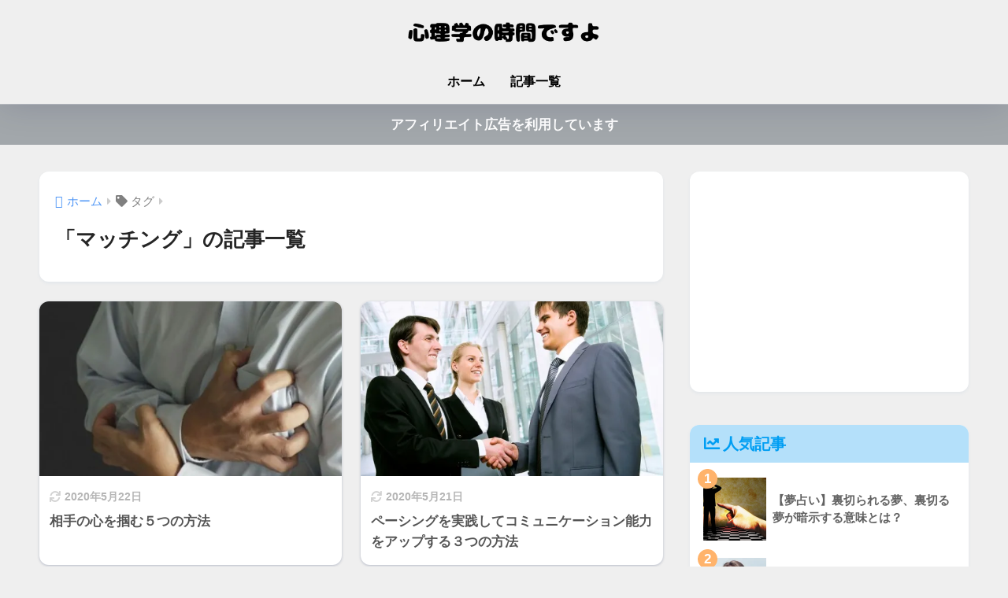

--- FILE ---
content_type: text/html; charset=utf-8
request_url: https://www.google.com/recaptcha/api2/aframe
body_size: 265
content:
<!DOCTYPE HTML><html><head><meta http-equiv="content-type" content="text/html; charset=UTF-8"></head><body><script nonce="Nu3i8pp-ih45Tf8fYQO7cQ">/** Anti-fraud and anti-abuse applications only. See google.com/recaptcha */ try{var clients={'sodar':'https://pagead2.googlesyndication.com/pagead/sodar?'};window.addEventListener("message",function(a){try{if(a.source===window.parent){var b=JSON.parse(a.data);var c=clients[b['id']];if(c){var d=document.createElement('img');d.src=c+b['params']+'&rc='+(localStorage.getItem("rc::a")?sessionStorage.getItem("rc::b"):"");window.document.body.appendChild(d);sessionStorage.setItem("rc::e",parseInt(sessionStorage.getItem("rc::e")||0)+1);localStorage.setItem("rc::h",'1768742947406');}}}catch(b){}});window.parent.postMessage("_grecaptcha_ready", "*");}catch(b){}</script></body></html>